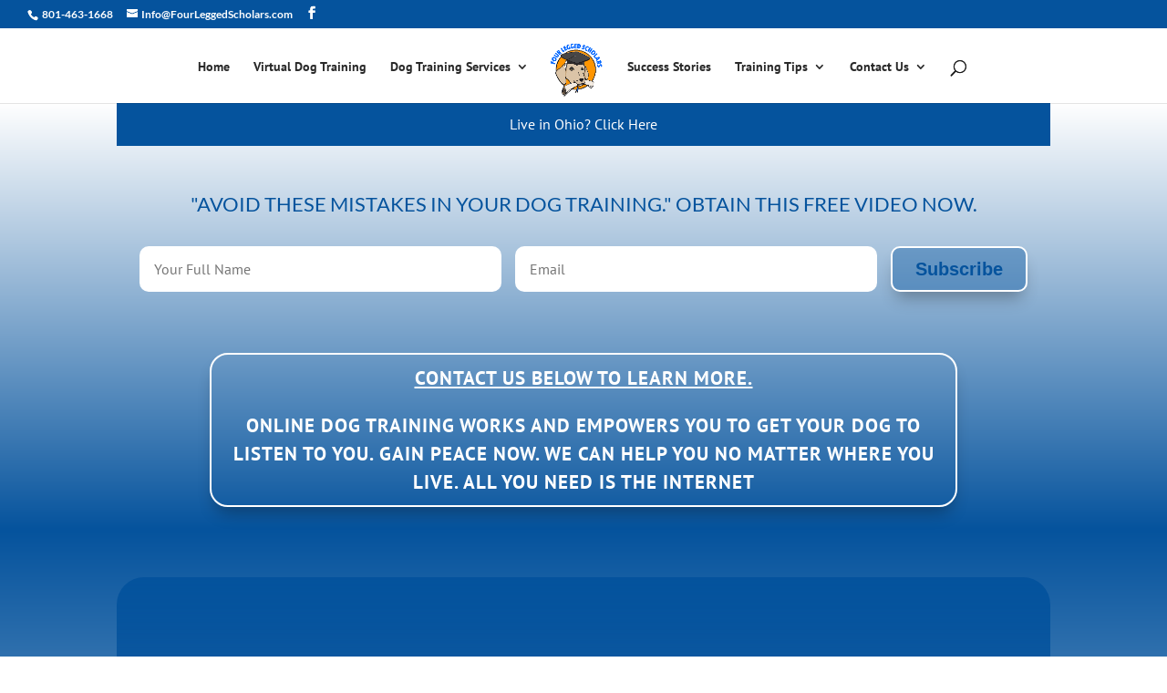

--- FILE ---
content_type: text/css
request_url: https://fourleggedscholars.com/blog/wp-content/et-cache/493/et-divi-dynamic-tb-31027-493-late.css?ver=1765017789
body_size: 55
content:
@font-face{font-family:ETmodules;font-display:block;src:url(//fourleggedscholars.com/blog/wp-content/themes/Divi/core/admin/fonts/modules/all/modules.eot);src:url(//fourleggedscholars.com/blog/wp-content/themes/Divi/core/admin/fonts/modules/all/modules.eot?#iefix) format("embedded-opentype"),url(//fourleggedscholars.com/blog/wp-content/themes/Divi/core/admin/fonts/modules/all/modules.woff) format("woff"),url(//fourleggedscholars.com/blog/wp-content/themes/Divi/core/admin/fonts/modules/all/modules.ttf) format("truetype"),url(//fourleggedscholars.com/blog/wp-content/themes/Divi/core/admin/fonts/modules/all/modules.svg#ETmodules) format("svg");font-weight:400;font-style:normal}

--- FILE ---
content_type: text/css
request_url: https://fourleggedscholars.com/blog/wp-content/et-cache/493/et-divi-dynamic-tb-31027-493-late.css
body_size: 55
content:
@font-face{font-family:ETmodules;font-display:block;src:url(//fourleggedscholars.com/blog/wp-content/themes/Divi/core/admin/fonts/modules/all/modules.eot);src:url(//fourleggedscholars.com/blog/wp-content/themes/Divi/core/admin/fonts/modules/all/modules.eot?#iefix) format("embedded-opentype"),url(//fourleggedscholars.com/blog/wp-content/themes/Divi/core/admin/fonts/modules/all/modules.woff) format("woff"),url(//fourleggedscholars.com/blog/wp-content/themes/Divi/core/admin/fonts/modules/all/modules.ttf) format("truetype"),url(//fourleggedscholars.com/blog/wp-content/themes/Divi/core/admin/fonts/modules/all/modules.svg#ETmodules) format("svg");font-weight:400;font-style:normal}

--- FILE ---
content_type: text/plain
request_url: https://www.google-analytics.com/j/collect?v=1&_v=j102&a=1043552735&t=pageview&_s=1&dl=https%3A%2F%2Ffourleggedscholars.com%2Fblog%2F2009%2F08%2F26%2Fweekly-dog-training-tip-a-what-does-appropriate-socialization-before-4-months-of-age-and-preferably-before-3-months-of-age-for-puppies-look-like-august-21%2F&ul=en-us%40posix&dt=A%20What%20Does%20Appropriate%20Socialization%20(before%204%20months%20of%20age%20and%20preferably%20before%203%20months%20of%20age)%20for%20Puppies%20Look%20Like%3F%20%3A%20Four%20Legged%20Scholars&sr=1280x720&vp=1280x720&_u=IEBAAEABAAAAACAAI~&jid=1258570330&gjid=2122373398&cid=32864273.1768897624&tid=UA-86335228-2&_gid=1346848028.1768897624&_r=1&_slc=1&z=226323064
body_size: -453
content:
2,cG-GE66XFKHX1